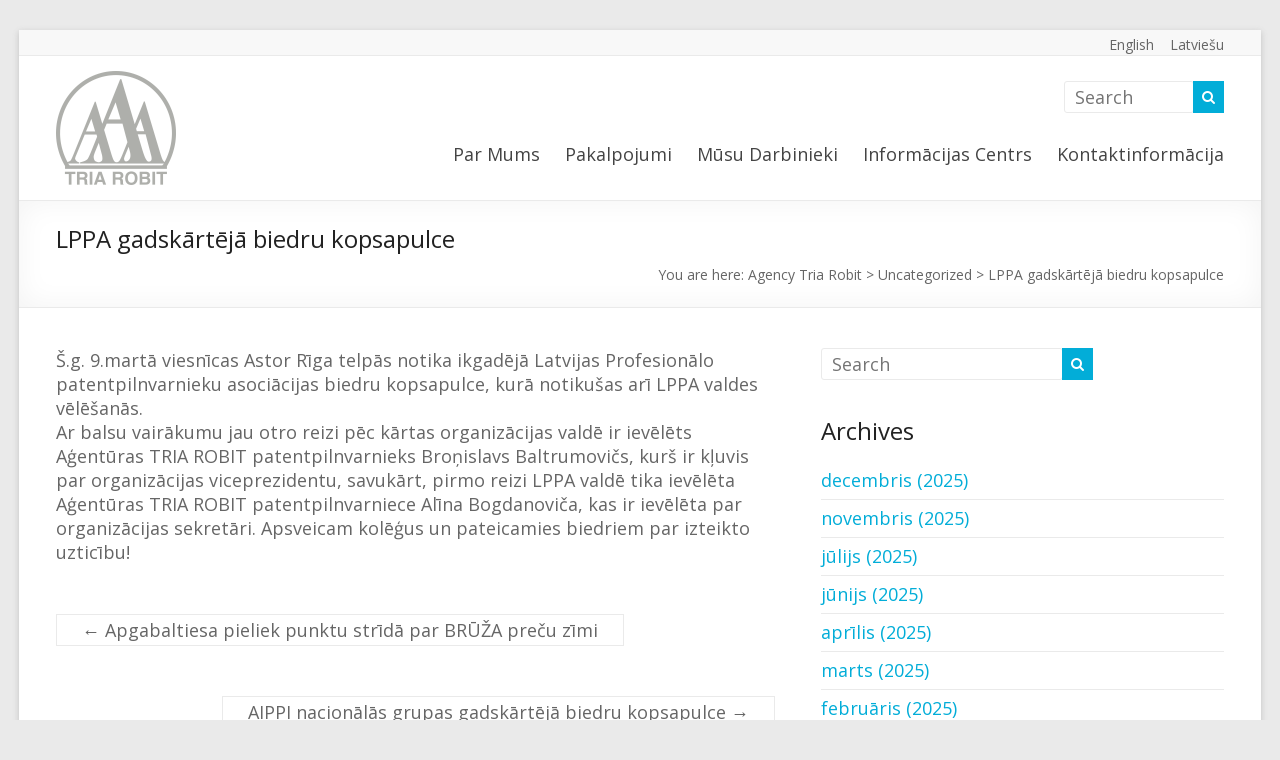

--- FILE ---
content_type: text/html; charset=UTF-8
request_url: https://www.triarobit.com/lv/lppa-gadskarteja-biedru-kopsapulce/
body_size: 10002
content:
<!DOCTYPE html>
<!--[if IE 7]>
<html class="ie ie7" lang="lv">
<![endif]-->
<!--[if IE 8]>
<html class="ie ie8" lang="lv">
<![endif]-->
<!--[if !(IE 7) & !(IE 8)]><!-->
<html lang="lv">
<!--<![endif]-->
<head>
	<meta charset="UTF-8" />
	<meta name="viewport" content="width=device-width, initial-scale=1">
	<link rel="profile" href="http://gmpg.org/xfn/11" />
	<title>LPPA gadskārtējā biedru kopsapulce &#8211; Agency Tria Robit</title>
<meta name='robots' content='max-image-preview:large' />
<link rel="alternate" href="https://www.triarobit.com/annual-general-meeting-of-lppa-members/" hreflang="en" />
<link rel="alternate" href="https://www.triarobit.com/lv/lppa-gadskarteja-biedru-kopsapulce/" hreflang="lv" />
<link rel='dns-prefetch' href='//fonts.googleapis.com' />
<link rel="alternate" type="application/rss+xml" title="Agency Tria Robit&raquo; Plūsma" href="https://www.triarobit.com/lv/feed/" />
<link rel="alternate" type="application/rss+xml" title="Komentāru plūsma" href="https://www.triarobit.com/lv/comments/feed/" />
<script type="text/javascript">
window._wpemojiSettings = {"baseUrl":"https:\/\/s.w.org\/images\/core\/emoji\/14.0.0\/72x72\/","ext":".png","svgUrl":"https:\/\/s.w.org\/images\/core\/emoji\/14.0.0\/svg\/","svgExt":".svg","source":{"concatemoji":"https:\/\/www.triarobit.com\/wp-includes\/js\/wp-emoji-release.min.js?ver=6.1.9"}};
/*! This file is auto-generated */
!function(e,a,t){var n,r,o,i=a.createElement("canvas"),p=i.getContext&&i.getContext("2d");function s(e,t){var a=String.fromCharCode,e=(p.clearRect(0,0,i.width,i.height),p.fillText(a.apply(this,e),0,0),i.toDataURL());return p.clearRect(0,0,i.width,i.height),p.fillText(a.apply(this,t),0,0),e===i.toDataURL()}function c(e){var t=a.createElement("script");t.src=e,t.defer=t.type="text/javascript",a.getElementsByTagName("head")[0].appendChild(t)}for(o=Array("flag","emoji"),t.supports={everything:!0,everythingExceptFlag:!0},r=0;r<o.length;r++)t.supports[o[r]]=function(e){if(p&&p.fillText)switch(p.textBaseline="top",p.font="600 32px Arial",e){case"flag":return s([127987,65039,8205,9895,65039],[127987,65039,8203,9895,65039])?!1:!s([55356,56826,55356,56819],[55356,56826,8203,55356,56819])&&!s([55356,57332,56128,56423,56128,56418,56128,56421,56128,56430,56128,56423,56128,56447],[55356,57332,8203,56128,56423,8203,56128,56418,8203,56128,56421,8203,56128,56430,8203,56128,56423,8203,56128,56447]);case"emoji":return!s([129777,127995,8205,129778,127999],[129777,127995,8203,129778,127999])}return!1}(o[r]),t.supports.everything=t.supports.everything&&t.supports[o[r]],"flag"!==o[r]&&(t.supports.everythingExceptFlag=t.supports.everythingExceptFlag&&t.supports[o[r]]);t.supports.everythingExceptFlag=t.supports.everythingExceptFlag&&!t.supports.flag,t.DOMReady=!1,t.readyCallback=function(){t.DOMReady=!0},t.supports.everything||(n=function(){t.readyCallback()},a.addEventListener?(a.addEventListener("DOMContentLoaded",n,!1),e.addEventListener("load",n,!1)):(e.attachEvent("onload",n),a.attachEvent("onreadystatechange",function(){"complete"===a.readyState&&t.readyCallback()})),(e=t.source||{}).concatemoji?c(e.concatemoji):e.wpemoji&&e.twemoji&&(c(e.twemoji),c(e.wpemoji)))}(window,document,window._wpemojiSettings);
</script>
<style type="text/css">
img.wp-smiley,
img.emoji {
	display: inline !important;
	border: none !important;
	box-shadow: none !important;
	height: 1em !important;
	width: 1em !important;
	margin: 0 0.07em !important;
	vertical-align: -0.1em !important;
	background: none !important;
	padding: 0 !important;
}
</style>
	<link rel='stylesheet' id='wp-block-library-css' href='https://www.triarobit.com/wp-includes/css/dist/block-library/style.min.css?ver=6.1.9' type='text/css' media='all' />
<link rel='stylesheet' id='wc-blocks-vendors-style-css' href='https://www.triarobit.com/wp-content/plugins/woocommerce/packages/woocommerce-blocks/build/wc-blocks-vendors-style.css?ver=6.7.3' type='text/css' media='all' />
<link rel='stylesheet' id='wc-blocks-style-css' href='https://www.triarobit.com/wp-content/plugins/woocommerce/packages/woocommerce-blocks/build/wc-blocks-style.css?ver=6.7.3' type='text/css' media='all' />
<link rel='stylesheet' id='classic-theme-styles-css' href='https://www.triarobit.com/wp-includes/css/classic-themes.min.css?ver=1' type='text/css' media='all' />
<style id='global-styles-inline-css' type='text/css'>
body{--wp--preset--color--black: #000000;--wp--preset--color--cyan-bluish-gray: #abb8c3;--wp--preset--color--white: #ffffff;--wp--preset--color--pale-pink: #f78da7;--wp--preset--color--vivid-red: #cf2e2e;--wp--preset--color--luminous-vivid-orange: #ff6900;--wp--preset--color--luminous-vivid-amber: #fcb900;--wp--preset--color--light-green-cyan: #7bdcb5;--wp--preset--color--vivid-green-cyan: #00d084;--wp--preset--color--pale-cyan-blue: #8ed1fc;--wp--preset--color--vivid-cyan-blue: #0693e3;--wp--preset--color--vivid-purple: #9b51e0;--wp--preset--gradient--vivid-cyan-blue-to-vivid-purple: linear-gradient(135deg,rgba(6,147,227,1) 0%,rgb(155,81,224) 100%);--wp--preset--gradient--light-green-cyan-to-vivid-green-cyan: linear-gradient(135deg,rgb(122,220,180) 0%,rgb(0,208,130) 100%);--wp--preset--gradient--luminous-vivid-amber-to-luminous-vivid-orange: linear-gradient(135deg,rgba(252,185,0,1) 0%,rgba(255,105,0,1) 100%);--wp--preset--gradient--luminous-vivid-orange-to-vivid-red: linear-gradient(135deg,rgba(255,105,0,1) 0%,rgb(207,46,46) 100%);--wp--preset--gradient--very-light-gray-to-cyan-bluish-gray: linear-gradient(135deg,rgb(238,238,238) 0%,rgb(169,184,195) 100%);--wp--preset--gradient--cool-to-warm-spectrum: linear-gradient(135deg,rgb(74,234,220) 0%,rgb(151,120,209) 20%,rgb(207,42,186) 40%,rgb(238,44,130) 60%,rgb(251,105,98) 80%,rgb(254,248,76) 100%);--wp--preset--gradient--blush-light-purple: linear-gradient(135deg,rgb(255,206,236) 0%,rgb(152,150,240) 100%);--wp--preset--gradient--blush-bordeaux: linear-gradient(135deg,rgb(254,205,165) 0%,rgb(254,45,45) 50%,rgb(107,0,62) 100%);--wp--preset--gradient--luminous-dusk: linear-gradient(135deg,rgb(255,203,112) 0%,rgb(199,81,192) 50%,rgb(65,88,208) 100%);--wp--preset--gradient--pale-ocean: linear-gradient(135deg,rgb(255,245,203) 0%,rgb(182,227,212) 50%,rgb(51,167,181) 100%);--wp--preset--gradient--electric-grass: linear-gradient(135deg,rgb(202,248,128) 0%,rgb(113,206,126) 100%);--wp--preset--gradient--midnight: linear-gradient(135deg,rgb(2,3,129) 0%,rgb(40,116,252) 100%);--wp--preset--duotone--dark-grayscale: url('#wp-duotone-dark-grayscale');--wp--preset--duotone--grayscale: url('#wp-duotone-grayscale');--wp--preset--duotone--purple-yellow: url('#wp-duotone-purple-yellow');--wp--preset--duotone--blue-red: url('#wp-duotone-blue-red');--wp--preset--duotone--midnight: url('#wp-duotone-midnight');--wp--preset--duotone--magenta-yellow: url('#wp-duotone-magenta-yellow');--wp--preset--duotone--purple-green: url('#wp-duotone-purple-green');--wp--preset--duotone--blue-orange: url('#wp-duotone-blue-orange');--wp--preset--font-size--small: 13px;--wp--preset--font-size--medium: 20px;--wp--preset--font-size--large: 36px;--wp--preset--font-size--x-large: 42px;--wp--preset--spacing--20: 0.44rem;--wp--preset--spacing--30: 0.67rem;--wp--preset--spacing--40: 1rem;--wp--preset--spacing--50: 1.5rem;--wp--preset--spacing--60: 2.25rem;--wp--preset--spacing--70: 3.38rem;--wp--preset--spacing--80: 5.06rem;}:where(.is-layout-flex){gap: 0.5em;}body .is-layout-flow > .alignleft{float: left;margin-inline-start: 0;margin-inline-end: 2em;}body .is-layout-flow > .alignright{float: right;margin-inline-start: 2em;margin-inline-end: 0;}body .is-layout-flow > .aligncenter{margin-left: auto !important;margin-right: auto !important;}body .is-layout-constrained > .alignleft{float: left;margin-inline-start: 0;margin-inline-end: 2em;}body .is-layout-constrained > .alignright{float: right;margin-inline-start: 2em;margin-inline-end: 0;}body .is-layout-constrained > .aligncenter{margin-left: auto !important;margin-right: auto !important;}body .is-layout-constrained > :where(:not(.alignleft):not(.alignright):not(.alignfull)){max-width: var(--wp--style--global--content-size);margin-left: auto !important;margin-right: auto !important;}body .is-layout-constrained > .alignwide{max-width: var(--wp--style--global--wide-size);}body .is-layout-flex{display: flex;}body .is-layout-flex{flex-wrap: wrap;align-items: center;}body .is-layout-flex > *{margin: 0;}:where(.wp-block-columns.is-layout-flex){gap: 2em;}.has-black-color{color: var(--wp--preset--color--black) !important;}.has-cyan-bluish-gray-color{color: var(--wp--preset--color--cyan-bluish-gray) !important;}.has-white-color{color: var(--wp--preset--color--white) !important;}.has-pale-pink-color{color: var(--wp--preset--color--pale-pink) !important;}.has-vivid-red-color{color: var(--wp--preset--color--vivid-red) !important;}.has-luminous-vivid-orange-color{color: var(--wp--preset--color--luminous-vivid-orange) !important;}.has-luminous-vivid-amber-color{color: var(--wp--preset--color--luminous-vivid-amber) !important;}.has-light-green-cyan-color{color: var(--wp--preset--color--light-green-cyan) !important;}.has-vivid-green-cyan-color{color: var(--wp--preset--color--vivid-green-cyan) !important;}.has-pale-cyan-blue-color{color: var(--wp--preset--color--pale-cyan-blue) !important;}.has-vivid-cyan-blue-color{color: var(--wp--preset--color--vivid-cyan-blue) !important;}.has-vivid-purple-color{color: var(--wp--preset--color--vivid-purple) !important;}.has-black-background-color{background-color: var(--wp--preset--color--black) !important;}.has-cyan-bluish-gray-background-color{background-color: var(--wp--preset--color--cyan-bluish-gray) !important;}.has-white-background-color{background-color: var(--wp--preset--color--white) !important;}.has-pale-pink-background-color{background-color: var(--wp--preset--color--pale-pink) !important;}.has-vivid-red-background-color{background-color: var(--wp--preset--color--vivid-red) !important;}.has-luminous-vivid-orange-background-color{background-color: var(--wp--preset--color--luminous-vivid-orange) !important;}.has-luminous-vivid-amber-background-color{background-color: var(--wp--preset--color--luminous-vivid-amber) !important;}.has-light-green-cyan-background-color{background-color: var(--wp--preset--color--light-green-cyan) !important;}.has-vivid-green-cyan-background-color{background-color: var(--wp--preset--color--vivid-green-cyan) !important;}.has-pale-cyan-blue-background-color{background-color: var(--wp--preset--color--pale-cyan-blue) !important;}.has-vivid-cyan-blue-background-color{background-color: var(--wp--preset--color--vivid-cyan-blue) !important;}.has-vivid-purple-background-color{background-color: var(--wp--preset--color--vivid-purple) !important;}.has-black-border-color{border-color: var(--wp--preset--color--black) !important;}.has-cyan-bluish-gray-border-color{border-color: var(--wp--preset--color--cyan-bluish-gray) !important;}.has-white-border-color{border-color: var(--wp--preset--color--white) !important;}.has-pale-pink-border-color{border-color: var(--wp--preset--color--pale-pink) !important;}.has-vivid-red-border-color{border-color: var(--wp--preset--color--vivid-red) !important;}.has-luminous-vivid-orange-border-color{border-color: var(--wp--preset--color--luminous-vivid-orange) !important;}.has-luminous-vivid-amber-border-color{border-color: var(--wp--preset--color--luminous-vivid-amber) !important;}.has-light-green-cyan-border-color{border-color: var(--wp--preset--color--light-green-cyan) !important;}.has-vivid-green-cyan-border-color{border-color: var(--wp--preset--color--vivid-green-cyan) !important;}.has-pale-cyan-blue-border-color{border-color: var(--wp--preset--color--pale-cyan-blue) !important;}.has-vivid-cyan-blue-border-color{border-color: var(--wp--preset--color--vivid-cyan-blue) !important;}.has-vivid-purple-border-color{border-color: var(--wp--preset--color--vivid-purple) !important;}.has-vivid-cyan-blue-to-vivid-purple-gradient-background{background: var(--wp--preset--gradient--vivid-cyan-blue-to-vivid-purple) !important;}.has-light-green-cyan-to-vivid-green-cyan-gradient-background{background: var(--wp--preset--gradient--light-green-cyan-to-vivid-green-cyan) !important;}.has-luminous-vivid-amber-to-luminous-vivid-orange-gradient-background{background: var(--wp--preset--gradient--luminous-vivid-amber-to-luminous-vivid-orange) !important;}.has-luminous-vivid-orange-to-vivid-red-gradient-background{background: var(--wp--preset--gradient--luminous-vivid-orange-to-vivid-red) !important;}.has-very-light-gray-to-cyan-bluish-gray-gradient-background{background: var(--wp--preset--gradient--very-light-gray-to-cyan-bluish-gray) !important;}.has-cool-to-warm-spectrum-gradient-background{background: var(--wp--preset--gradient--cool-to-warm-spectrum) !important;}.has-blush-light-purple-gradient-background{background: var(--wp--preset--gradient--blush-light-purple) !important;}.has-blush-bordeaux-gradient-background{background: var(--wp--preset--gradient--blush-bordeaux) !important;}.has-luminous-dusk-gradient-background{background: var(--wp--preset--gradient--luminous-dusk) !important;}.has-pale-ocean-gradient-background{background: var(--wp--preset--gradient--pale-ocean) !important;}.has-electric-grass-gradient-background{background: var(--wp--preset--gradient--electric-grass) !important;}.has-midnight-gradient-background{background: var(--wp--preset--gradient--midnight) !important;}.has-small-font-size{font-size: var(--wp--preset--font-size--small) !important;}.has-medium-font-size{font-size: var(--wp--preset--font-size--medium) !important;}.has-large-font-size{font-size: var(--wp--preset--font-size--large) !important;}.has-x-large-font-size{font-size: var(--wp--preset--font-size--x-large) !important;}
.wp-block-navigation a:where(:not(.wp-element-button)){color: inherit;}
:where(.wp-block-columns.is-layout-flex){gap: 2em;}
.wp-block-pullquote{font-size: 1.5em;line-height: 1.6;}
</style>
<link rel='stylesheet' id='dashicons-css' href='https://www.triarobit.com/wp-includes/css/dashicons.min.css?ver=6.1.9' type='text/css' media='all' />
<link rel='stylesheet' id='everest-forms-general-css' href='https://www.triarobit.com/wp-content/plugins/everest-forms/assets/css/everest-forms.css?ver=1.9.8' type='text/css' media='all' />
<link rel='stylesheet' id='woocommerce-layout-css' href='https://www.triarobit.com/wp-content/plugins/woocommerce/assets/css/woocommerce-layout.css?ver=6.2.2' type='text/css' media='all' />
<link rel='stylesheet' id='woocommerce-smallscreen-css' href='https://www.triarobit.com/wp-content/plugins/woocommerce/assets/css/woocommerce-smallscreen.css?ver=6.2.2' type='text/css' media='only screen and (max-width: 768px)' />
<link rel='stylesheet' id='woocommerce-general-css' href='https://www.triarobit.com/wp-content/plugins/woocommerce/assets/css/woocommerce.css?ver=6.2.2' type='text/css' media='all' />
<style id='woocommerce-inline-inline-css' type='text/css'>
.woocommerce form .form-row .required { visibility: visible; }
</style>
<link rel='stylesheet' id='spacious_style-css' href='https://www.triarobit.com/wp-content/themes/spacious-pro/spacious-pro/style.css?ver=6.1.9' type='text/css' media='all' />
<link rel='stylesheet' id='spacious-genericons-css' href='https://www.triarobit.com/wp-content/themes/spacious-pro/spacious-pro/genericons/genericons.css?ver=3.3.1' type='text/css' media='all' />
<link rel='stylesheet' id='spacious-font-awesome-css' href='https://www.triarobit.com/wp-content/themes/spacious-pro/spacious-pro/font-awesome/css/font-awesome.min.css?ver=4.6.3' type='text/css' media='all' />
<link rel='stylesheet' id='spacious_googlefonts-css' href='//fonts.googleapis.com/css?family=Open+Sans&#038;ver=6.1.9' type='text/css' media='all' />
<script type='text/javascript' src='https://www.triarobit.com/wp-includes/js/jquery/jquery.min.js?ver=3.6.1' id='jquery-core-js'></script>
<script type='text/javascript' src='https://www.triarobit.com/wp-includes/js/jquery/jquery-migrate.min.js?ver=3.3.2' id='jquery-migrate-js'></script>
<!--[if lte IE 8]>
<script type='text/javascript' src='https://www.triarobit.com/wp-content/themes/spacious-pro/spacious-pro/js/html5shiv.min.js?ver=6.1.9' id='html5-js'></script>
<![endif]-->
<link rel="https://api.w.org/" href="https://www.triarobit.com/wp-json/" /><link rel="alternate" type="application/json" href="https://www.triarobit.com/wp-json/wp/v2/posts/1306" /><link rel="EditURI" type="application/rsd+xml" title="RSD" href="https://www.triarobit.com/xmlrpc.php?rsd" />
<link rel="wlwmanifest" type="application/wlwmanifest+xml" href="https://www.triarobit.com/wp-includes/wlwmanifest.xml" />
<meta name="generator" content="WordPress 6.1.9" />
<meta name="generator" content="Everest Forms 1.9.8" />
<meta name="generator" content="WooCommerce 6.2.2" />
<link rel="canonical" href="https://www.triarobit.com/lv/lppa-gadskarteja-biedru-kopsapulce/" />
<link rel='shortlink' href='https://www.triarobit.com/?p=1306' />
<link rel="alternate" type="application/json+oembed" href="https://www.triarobit.com/wp-json/oembed/1.0/embed?url=https%3A%2F%2Fwww.triarobit.com%2Flv%2Flppa-gadskarteja-biedru-kopsapulce%2F" />
<link rel="alternate" type="text/xml+oembed" href="https://www.triarobit.com/wp-json/oembed/1.0/embed?url=https%3A%2F%2Fwww.triarobit.com%2Flv%2Flppa-gadskarteja-biedru-kopsapulce%2F&#038;format=xml" />
	<noscript><style>.woocommerce-product-gallery{ opacity: 1 !important; }</style></noscript>
	    <!-- Global site tag (gtag.js) - Google Analytics -->
        <script async src="https://www.googletagmanager.com/gtag/js?id=UA-221324376-1"></script>
        <script>
          window.dataLayer = window.dataLayer || [];
          function gtag(){dataLayer.push(arguments);}
          gtag('js', new Date());
          gtag('config', 'UA-221324376-1');
        </script>
    <link rel="icon" href="https://www.triarobit.com/wp-content/uploads/2019/04/cropped-cropped-logo-aaa-e1560241398650-32x32.jpg" sizes="32x32" />
<link rel="icon" href="https://www.triarobit.com/wp-content/uploads/2019/04/cropped-cropped-logo-aaa-e1560241398650-192x192.jpg" sizes="192x192" />
<link rel="apple-touch-icon" href="https://www.triarobit.com/wp-content/uploads/2019/04/cropped-cropped-logo-aaa-e1560241398650-180x180.jpg" />
<meta name="msapplication-TileImage" content="https://www.triarobit.com/wp-content/uploads/2019/04/cropped-cropped-logo-aaa-e1560241398650-270x270.jpg" />
		<style type="text/css"> blockquote { border-left: 3px solid #02add8; }
			.spacious-button, input[type="reset"], input[type="button"], input[type="submit"], button,
			 .spacious-woocommerce-cart-views .cart-value { background-color: #02add8; }
			.previous a:hover, .next a:hover { color: #02add8; }
			a { color: #02add8; }
			#site-title a:hover,.widget_fun_facts .counter-icon,.team-title a:hover { color: #02add8; }
			.main-navigation ul li.current_page_item a, .main-navigation ul li:hover > a { color: #02add8; }
			.main-navigation ul li ul { border-top: 1px solid #02add8; }
			.main-navigation ul li ul li a:hover, .main-navigation ul li ul li:hover > a,
			.main-navigation ul li.current-menu-item ul li a:hover { color: #02add8; }
			.site-header .menu-toggle:hover.entry-meta a.read-more:hover,
			#featured-slider .slider-read-more-button:hover, .slider-cycle .cycle-prev:hover, .slider-cycle .cycle-next:hover,
			.call-to-action-button:hover,.entry-meta .read-more-link:hover,.spacious-button:hover, input[type="reset"]:hover,
			input[type="button"]:hover, input[type="submit"]:hover, button:hover { background: #007ba6; }
			.main-small-navigation li:hover { background: #02add8; }
			.main-small-navigation ul > .current_page_item, .main-small-navigation ul > .current-menu-item { background: #02add8; }
			.main-navigation a:hover, .main-navigation ul li.current-menu-item a, .main-navigation ul li.current_page_ancestor a,
			.main-navigation ul li.current-menu-ancestor a, .main-navigation ul li.current_page_item a,
			.main-navigation ul li:hover > a  { color: #02add8; }
			.small-menu a:hover, .small-menu ul li.current-menu-item a, .small-menu ul li.current_page_ancestor a,
			.small-menu ul li.current-menu-ancestor a, .small-menu ul li.current_page_item a,
			.small-menu ul li:hover > a { color: #02add8; }
			#featured-slider .slider-read-more-button,
			.slider-cycle .cycle-prev, .slider-cycle .cycle-next, #progress,
			.widget_our_clients .clients-cycle-prev,
			.widget_our_clients .clients-cycle-next { background-color: #02add8; }
			#controllers a:hover, #controllers a.active { background-color: #02add8; color: #02add8; }
			.widget_service_block a.more-link:hover, .widget_featured_single_post a.read-more:hover,
			#secondary a:hover,logged-in-as:hover  a{ color: #007ba6; }
			.breadcrumb a:hover { color: #02add8; }
			.tg-one-half .widget-title a:hover, .tg-one-third .widget-title a:hover,
			.tg-one-fourth .widget-title a:hover { color: #02add8; }
			.pagination span,.site-header .menu-toggle:hover,#team-controllers a.active,
			#team-controllers a:hover { background-color: #02add8; }
			.pagination a span:hover { color: #02add8; border-color: #02add8; }
			.widget_testimonial .testimonial-post { border-color: #02add8 #EAEAEA #EAEAEA #EAEAEA; }
			.call-to-action-content-wrapper { border-color: #EAEAEA #EAEAEA #EAEAEA #02add8; }
			.call-to-action-button { background-color: #02add8; }
			#content .comments-area a.comment-permalink:hover { color: #02add8; }
			.comments-area .comment-author-link a:hover { color: #02add8; }
			.comments-area .comment-author-link spanm,.team-social-icon a:hover { background-color: #02add8; }
			.comment .comment-reply-link:hover { color: #02add8; }
			.team-social-icon a:hover{ border-color: #02add8; }
			.nav-previous a:hover, .nav-next a:hover { color: #02add8; }
			#wp-calendar #today { color: #02add8; }
			.widget-title span { border-bottom: 2px solid #02add8; }
			.footer-widgets-area a:hover { color: #02add8 !important; }
			.footer-socket-wrapper .copyright a:hover { color: #02add8; }
			a#back-top:before { background-color: #02add8; }
			.read-more, .more-link { color: #02add8; }
			.post .entry-title a:hover, .page .entry-title a:hover { color: #02add8; }
			.entry-meta .read-more-link { background-color: #02add8; }
			.entry-meta a:hover, .type-page .entry-meta a:hover { color: #02add8; }
			.single #content .tags a:hover { color: #02add8; }
			.widget_testimonial .testimonial-icon:before { color: #02add8; }
			a#scroll-up { background-color: #02add8; }
			#search-form span { background-color: #02add8; }
			.single #content .tags a:hover,.previous a:hover, .next a:hover{border-color: #02add8;}
			.widget_featured_posts .tg-one-half .entry-title a:hover,
			.main-small-navigation li:hover > .sub-toggle { color: #02add8; }
			.woocommerce a.button, .woocommerce button.button, .woocommerce input.button,
			.woocommerce #respond input#submit, .woocommerce #content input.button,
			.woocommerce-page a.button, .woocommerce-page button.button, .woocommerce-page input.button,
			.woocommerce-page #respond input#submit, .woocommerce-page #content input.button { background-color: #02add8; }
			.woocommerce a.button:hover,.woocommerce button.button:hover,
			.woocommerce input.button:hover,.woocommerce #respond input#submit:hover,
			.woocommerce #content input.button:hover,.woocommerce-page a.button:hover,
			.woocommerce-page button.button:hover,.woocommerce-page input.button:hover,
			.woocommerce-page #respond input#submit:hover,
			.woocommerce-page #content input.button:hover { background-color: #02add8; }
			#content .wp-pagenavi .current, #content .wp-pagenavi a:hover,.sub-toggle { background-color: #02add8; } .main-navigation ul li.tg-header-button-wrap.button-one a { background-color:#02add8} .main-navigation ul li.tg-header-button-wrap.button-one a:hover { background-color:#007ba6} .main-navigation ul li.tg-header-button-wrap.button-two a{color:#02add8}.main-navigation ul li.tg-header-button-wrap.button-two a:hover{color:#007ba6}.main-navigation ul li.tg-header-button-wrap.button-one a{border-color:#02add8}.main-navigation ul li.tg-header-button-wrap.button-two a{border-color:#02add8}.woocommerce.woocommerce-add-to-cart-style-2 ul.products li.product .button{border-color:#02add8}.woocommerce.woocommerce-add-to-cart-style-2 ul.products li.product .button{color:#02add8}.header-action .search-wrapper:hover .fa{color:#02add8} #site-title a { font-family: Open Sans; } #site-description { font-family: Open Sans; } .main-navigation li, .small-menu li { font-family: Open Sans; } h1, h2, h3, h4, h5, h6 { font-family: Open Sans; } body, button, input, select, textarea, p, .entry-meta, .read-more, .more-link, .widget_testimonial .testimonial-author, #featured-slider .slider-read-more-button { font-family: Open Sans; } #site-title a{ font-size: 38px; } #site-description{ font-size: 18px; } .main-navigation ul li a{ font-size: 18px; } .main-navigation ul li ul li a, .main-navigation ul li ul li a, .main-navigation ul li.current-menu-item ul li a, .main-navigation ul li ul li.current-menu-item a, .main-navigation ul li.current_page_ancestor ul li a, .main-navigation ul li.current-menu-ancestor ul li a, .main-navigation ul li.current_page_item ul li a{ font-size: 15px; } .small-menu a{ font-size: 14px; } .small-info-text p{ font-size: 14px; } #featured-slider .entry-title span{ font-size: 28px; } #featured-slider .entry-content p{ font-size: 18px; } #featured-slider .slider-read-more-button{ font-size: 22px; } .breadcrumb{ font-size: 14px; } .header-post-title-class{ font-size: 24px; } .post .entry-title, .page .entry-title, .widget_featured_posts .tg-one-half .entry-title{ font-size: 28px; } #secondary h3.widget-title, .widget_service_block .widget-title, .widget_featured_single_post .widget-title, .widget_testimonial .widget-title, .widget_recent_work .tg-one-half .widget-title, .widget_recent_work .tg-one-third .widget-title, .widget_recent_work .tg-one-fourth .widget-title{ font-size: 24px; } .widget_our_clients .widget-title, .widget_featured_posts .widget-title{ font-size: 32px; } .call-to-action-content h3{ font-size: 26px; } .call-to-action-button{ font-size: 24px; } .comments-title, .comment-reply-title{ font-size: 28px; } body, button, input, select, textarea, p, dl, .spacious-button, input[type="reset"], input[type="button"], input[type="submit"], button, .previous a, .next a, .widget_testimonial .testimonial-author span, .nav-previous a, .nav-next a, #respond h3#reply-title #cancel-comment-reply-link, #respond form input[type="text"], #respond form textarea, #secondary .widget, .error-404 .widget{ font-size: 18px; } .entry-meta{ font-size: 16px; } .read-more, .more-link{ font-size: 16px; } #colophon .widget-title{ font-size: 24px; } #colophon, #colophon p{ font-size: 16px; } #colophon .footer-socket-wrapper .copyright, #colophon .footer-socket-wrapper .copyright p{ font-size: 14px; } #colophon .small-menu a{ font-size: 14px; }  #colophon .widget-title   { color: #ffffff; } .footer-socket-wrapper { background-color: #f8f8f8; }</style>
		<style id="sccss">/* Enter Your Custom CSS Here */

.entry-meta { 
display: none; 
}</style></head>

<body class="post-template-default single single-post postid-1306 single-format-standard wp-custom-logo theme-spacious-pro/spacious-pro everest-forms-no-js woocommerce-no-js  better-responsive-menu narrow-1218 woocommerce-sale-style-default woocommerce-add-to-cart-default">


<div id="page" class="hfeed site">
	
		<header id="masthead" class="site-header clearfix spacious-header-display-one">

					<div id="header-meta">
				<div class="inner-wrap clearfix">
										<nav class="small-menu" class="clearfix">
						<div class="menu-header-menu-container"><ul id="menu-header-menu" class="menu"><li id="menu-item-1352-en" class="lang-item lang-item-38 lang-item-en lang-item-first menu-item menu-item-type-custom menu-item-object-custom menu-item-1352-en"><a href="https://www.triarobit.com/annual-general-meeting-of-lppa-members/" hreflang="en-GB" lang="en-GB">English</a></li>
<li id="menu-item-1352-lv" class="lang-item lang-item-130 lang-item-lv current-lang menu-item menu-item-type-custom menu-item-object-custom menu-item-1352-lv"><a href="https://www.triarobit.com/lv/lppa-gadskarteja-biedru-kopsapulce/" hreflang="lv" lang="lv">Latviešu</a></li>
</ul></div>					</nav>
				</div>
			</div>
		
		
		<div id="header-text-nav-container" class="">

			<div class="inner-wrap clearfix" id="spacious-header-display-one">

				<div id="header-text-nav-wrap" class="clearfix">
					<div id="header-left-section">
													<div id="header-logo-image">

								<a href="https://www.triarobit.com/lv/" class="custom-logo-link" rel="home"><img width="120" height="114" src="https://www.triarobit.com/wp-content/uploads/2019/06/TRIAROBIT_LOGO_222.png" class="custom-logo" alt="Agency Tria Robit" decoding="async" /></a>
							</div><!-- #header-logo-image -->
													<div id="header-text" class="screen-reader-text">
															<h3 id="site-title">
									<a href="https://www.triarobit.com/lv/"
									   title="Agency Tria Robit"
									   rel="home">Agency Tria Robit</a>
								</h3>
															<p id="site-description">Agency Tria Robit</p>
													</div><!-- #header-text -->
					</div><!-- #header-left-section -->

					<div id="header-right-section">
													<div id="header-right-sidebar" class="clearfix">
								<aside id="search-7" class="widget widget_search"><form action="https://www.triarobit.com/lv/" class="search-form searchform clearfix" method="get">
	<div class="search-wrap">
		<input type="text" placeholder="Search" class="s field" name="s">
		<button class="search-icon" type="submit"></button>
	</div>
</form><!-- .searchform --></aside>							</div>
						
													<div class="header-action">
															</div>
						
						
		<nav id="site-navigation" class="main-navigation clearfix  " role="navigation">
			<p class="menu-toggle">Menu</p>
			<div class="menu-primary-container"><ul id="menu-primary-menu-lv" class="menu"><li id="menu-item-1266" class="menu-item menu-item-type-post_type menu-item-object-page menu-item-1266"><a href="https://www.triarobit.com/lv/par-mums/">Par Mums</a></li>
<li id="menu-item-1273" class="menu-item menu-item-type-post_type menu-item-object-page menu-item-has-children menu-item-1273"><a href="https://www.triarobit.com/lv/pakalpojumi/">Pakalpojumi</a>
<ul class="sub-menu">
	<li id="menu-item-1267" class="menu-item menu-item-type-post_type menu-item-object-page menu-item-1267"><a href="https://www.triarobit.com/lv/pakalpojumi/precu-zimju-pakalpojumi/">Preču zīmju pakalpojumi</a></li>
	<li id="menu-item-1268" class="menu-item menu-item-type-post_type menu-item-object-page menu-item-1268"><a href="https://www.triarobit.com/lv/pakalpojumi/patentu-pakalpojumi/">Patentu pakalpojumi</a></li>
	<li id="menu-item-1260" class="menu-item menu-item-type-post_type menu-item-object-page menu-item-1260"><a href="https://www.triarobit.com/lv/pakalpojumi/dizainparaugu-pakalpojumi/">Dizainparaugu pakalpojumi</a></li>
	<li id="menu-item-1261" class="menu-item menu-item-type-post_type menu-item-object-page menu-item-1261"><a href="https://www.triarobit.com/lv/pakalpojumi/tiesvedibas-pakalpojumi/">Tiesvedības pakalpojumi</a></li>
	<li id="menu-item-1262" class="menu-item menu-item-type-post_type menu-item-object-page menu-item-1262"><a href="https://www.triarobit.com/lv/pakalpojumi/viltojumu-apkarosana/">Viltojumu apkarošana</a></li>
	<li id="menu-item-1263" class="menu-item menu-item-type-post_type menu-item-object-page menu-item-1263"><a href="https://www.triarobit.com/lv/pakalpojumi/citi-pakalpojumi/">Citi pakalpojumi</a></li>
</ul>
</li>
<li id="menu-item-1272" class="menu-item menu-item-type-post_type menu-item-object-page menu-item-has-children menu-item-1272"><a href="https://www.triarobit.com/lv/musu-darbinieki/">Mūsu Darbinieki</a>
<ul class="sub-menu">
	<li id="menu-item-1265" class="menu-item menu-item-type-post_type menu-item-object-page menu-item-1265"><a href="https://www.triarobit.com/lv/musu-darbinieki/pilnvarotie/">Profesionālie patentpilnvarnieki</a></li>
	<li id="menu-item-1264" class="menu-item menu-item-type-post_type menu-item-object-page menu-item-1264"><a href="https://www.triarobit.com/lv/musu-darbinieki/ip-specialisti/">Speciālisti</a></li>
	<li id="menu-item-1335" class="menu-item menu-item-type-post_type menu-item-object-page menu-item-1335"><a href="https://www.triarobit.com/lv/musu-darbinieki/administresana-gramatvediba-un-it/">Administrēšana, grāmatvedība un IT</a></li>
</ul>
</li>
<li id="menu-item-1270" class="menu-item menu-item-type-post_type menu-item-object-page current_page_parent menu-item-1270"><a href="https://www.triarobit.com/lv/informacijas-centrs/">Informācijas Centrs</a></li>
<li id="menu-item-1271" class="menu-item menu-item-type-post_type menu-item-object-page menu-item-1271"><a href="https://www.triarobit.com/lv/kontaktinformacija/">Kontaktinformācija</a></li>
</ul></div>		</nav>

							</div><!-- #header-right-section -->

				</div><!-- #header-text-nav-wrap -->

				
			</div><!-- .inner-wrap -->

			
		</div><!-- #header-text-nav-container -->

		
					<div class="header-post-title-container clearfix">
				<div class="inner-wrap">
					<div class="post-title-wrapper">
													<h1 class="header-post-title-class entry-title">LPPA gadskārtējā biedru kopsapulce</h1>
							
						
					</div>
					<div class="breadcrumb" xmlns:v="http://rdf.data-vocabulary.org/#"><span class="breadcrumb-title">You are here: </span><!-- Breadcrumb NavXT 7.3.0 -->
<span property="itemListElement" typeof="ListItem"><a property="item" typeof="WebPage" title="Go to Agency Tria Robit." href="https://www.triarobit.com" class="home" ><span property="name">Agency Tria Robit</span></a><meta property="position" content="1"></span> &gt; <span property="itemListElement" typeof="ListItem"><a property="item" typeof="WebPage" title="Go to the Uncategorized category archives." href="https://www.triarobit.com/lv/category/uncategorized-lv/" class="taxonomy category" ><span property="name">Uncategorized</span></a><meta property="position" content="2"></span> &gt; <span class="post post-post current-item">LPPA gadskārtējā biedru kopsapulce</span></div> <!-- .breadcrumb : NavXT -->				</div>
			</div>
				</header>
		<div id="main" class="clearfix">
		<div class="inner-wrap">


<div id="primary">
	<div id="content" class="clearfix">
		
			
<article id="post-1306" class="post-1306 post type-post status-publish format-standard hentry category-uncategorized-lv">
		<div class="entry-content clearfix">
		
<p>Š.g. 9.martā viesnīcas Astor Rīga telpās notika ikgadējā Latvijas Profesionālo patentpilnvarnieku asociācijas biedru kopsapulce, kurā notikušas arī LPPA valdes vēlēšanās.&nbsp;<br>Ar balsu vairākumu jau otro reizi pēc kārtas organizācijas valdē ir ievēlēts Aģentūras TRIA ROBIT patentpilnvarnieks Broņislavs Baltrumovičs, kurš ir kļuvis par organizācijas viceprezidentu, savukārt, pirmo reizi LPPA valdē tika ievēlēta Aģentūras TRIA ROBIT patentpilnvarniece Alīna Bogdanoviča, kas ir ievēlēta par organizācijas sekretāri. Apsveicam kolēģus un pateicamies biedriem par izteikto uzticību!</p>
<div class="extra-hatom"><span class="entry-title">LPPA gadskārtējā biedru kopsapulce</span></div>	</div>

	<footer class="entry-meta-bar clearfix"><div class="entry-meta clearfix">
			<span class="by-author author vcard"><a class="url fn n"
			                                        href="https://www.triarobit.com/lv/author/admin/">admin</a></span>

			<span class="date"><a href="https://www.triarobit.com/lv/lppa-gadskarteja-biedru-kopsapulce/" title="8:00 am" rel="bookmark"><time class="entry-date published" datetime="2018-03-12T08:00:38+02:00">12th marts 2018</time><time class="updated" datetime="2019-08-07T14:35:04+03:00">7th augusts 2019</time></a></span>
										<span class="category"><a href="https://www.triarobit.com/lv/category/uncategorized-lv/" rel="category tag">Uncategorized</a></span>
					
								
								
			
			</div></footer>
	</article>


					<ul class="default-wp-page clearfix">
			<li class="previous"><a href="https://www.triarobit.com/lv/apgabaltiesa-pieliek-punktu-strida-par-bruza-precu-zimi/" rel="prev"><span class="meta-nav">&larr;</span> Apgabaltiesa pieliek punktu strīdā par BRŪŽA preču zīmi</a></li>
			<li class="next"><a href="https://www.triarobit.com/lv/aippi-nacionalas-grupas-gadskarteja-biedru-kopsapulce/" rel="next">AIPPI nacionālās grupas gadskārtējā biedru kopsapulce <span class="meta-nav">&rarr;</span></a></li>
		</ul>
	

			
			
			
		
	</div><!-- #content -->
</div><!-- #primary -->


<div id="secondary">
			
		
			<aside id="search" class="widget widget_search">
				<form action="https://www.triarobit.com/lv/" class="search-form searchform clearfix" method="get">
	<div class="search-wrap">
		<input type="text" placeholder="Search" class="s field" name="s">
		<button class="search-icon" type="submit"></button>
	</div>
</form><!-- .searchform -->			</aside>

			<aside id="archives" class="widget">
				<h3 class="widget-title">Archives</h3>
				<ul>
						<li><a href='https://www.triarobit.com/lv/2025/12/'>decembris (2025)</a></li>
	<li><a href='https://www.triarobit.com/lv/2025/11/'>novembris (2025)</a></li>
	<li><a href='https://www.triarobit.com/lv/2025/07/'>jūlijs (2025)</a></li>
	<li><a href='https://www.triarobit.com/lv/2025/06/'>jūnijs (2025)</a></li>
	<li><a href='https://www.triarobit.com/lv/2025/04/'>aprīlis (2025)</a></li>
	<li><a href='https://www.triarobit.com/lv/2025/03/'>marts (2025)</a></li>
	<li><a href='https://www.triarobit.com/lv/2025/02/'>februāris (2025)</a></li>
	<li><a href='https://www.triarobit.com/lv/2024/11/'>novembris (2024)</a></li>
	<li><a href='https://www.triarobit.com/lv/2024/09/'>septembris (2024)</a></li>
	<li><a href='https://www.triarobit.com/lv/2024/07/'>jūlijs (2024)</a></li>
	<li><a href='https://www.triarobit.com/lv/2024/06/'>jūnijs (2024)</a></li>
	<li><a href='https://www.triarobit.com/lv/2024/03/'>marts (2024)</a></li>
	<li><a href='https://www.triarobit.com/lv/2024/01/'>janvāris (2024)</a></li>
	<li><a href='https://www.triarobit.com/lv/2023/11/'>novembris (2023)</a></li>
	<li><a href='https://www.triarobit.com/lv/2023/06/'>jūnijs (2023)</a></li>
	<li><a href='https://www.triarobit.com/lv/2023/05/'>maijs (2023)</a></li>
	<li><a href='https://www.triarobit.com/lv/2023/03/'>marts (2023)</a></li>
	<li><a href='https://www.triarobit.com/lv/2023/01/'>janvāris (2023)</a></li>
	<li><a href='https://www.triarobit.com/lv/2022/11/'>novembris (2022)</a></li>
	<li><a href='https://www.triarobit.com/lv/2022/10/'>oktobris (2022)</a></li>
	<li><a href='https://www.triarobit.com/lv/2022/09/'>septembris (2022)</a></li>
	<li><a href='https://www.triarobit.com/lv/2022/04/'>aprīlis (2022)</a></li>
	<li><a href='https://www.triarobit.com/lv/2022/01/'>janvāris (2022)</a></li>
	<li><a href='https://www.triarobit.com/lv/2021/11/'>novembris (2021)</a></li>
	<li><a href='https://www.triarobit.com/lv/2021/10/'>oktobris (2021)</a></li>
	<li><a href='https://www.triarobit.com/lv/2021/09/'>septembris (2021)</a></li>
	<li><a href='https://www.triarobit.com/lv/2021/08/'>augusts (2021)</a></li>
	<li><a href='https://www.triarobit.com/lv/2021/07/'>jūlijs (2021)</a></li>
	<li><a href='https://www.triarobit.com/lv/2021/04/'>aprīlis (2021)</a></li>
	<li><a href='https://www.triarobit.com/lv/2021/03/'>marts (2021)</a></li>
	<li><a href='https://www.triarobit.com/lv/2021/02/'>februāris (2021)</a></li>
	<li><a href='https://www.triarobit.com/lv/2020/12/'>decembris (2020)</a></li>
	<li><a href='https://www.triarobit.com/lv/2020/03/'>marts (2020)</a></li>
	<li><a href='https://www.triarobit.com/lv/2020/02/'>februāris (2020)</a></li>
	<li><a href='https://www.triarobit.com/lv/2019/09/'>septembris (2019)</a></li>
	<li><a href='https://www.triarobit.com/lv/2019/06/'>jūnijs (2019)</a></li>
	<li><a href='https://www.triarobit.com/lv/2019/02/'>februāris (2019)</a></li>
	<li><a href='https://www.triarobit.com/lv/2019/01/'>janvāris (2019)</a></li>
	<li><a href='https://www.triarobit.com/lv/2018/12/'>decembris (2018)</a></li>
	<li><a href='https://www.triarobit.com/lv/2018/03/'>marts (2018)</a></li>
	<li><a href='https://www.triarobit.com/lv/2017/12/'>decembris (2017)</a></li>
	<li><a href='https://www.triarobit.com/lv/2017/03/'>marts (2017)</a></li>
	<li><a href='https://www.triarobit.com/lv/2017/02/'>februāris (2017)</a></li>
	<li><a href='https://www.triarobit.com/lv/2017/01/'>janvāris (2017)</a></li>
				</ul>
			</aside>

			<aside id="meta" class="widget">
				<h3 class="widget-title">Meta</h3>
				<ul>
										<li><a href="https://www.triarobit.com/wp-login.php">Pieteikties</a></li>
									</ul>
			</aside>

			</div>


</div><!-- .inner-wrap -->
</div><!-- #main -->

<footer id="colophon" class="clearfix">
	
<div class="footer-widgets-wrapper">
	<div class="inner-wrap">
		<div class="footer-widgets-area  clearfix">

																					
					<div class="tg-one-third">
						<aside id="custom_html-9" class="widget_text widget widget_custom_html"><h3 class="widget-title"><span>Kontaktinformācija</span></h3><div class="textwidget custom-html-widget"><ul>
<li><b>Birojs</b></li>
<li>Tālrunis 1: +371 67 32 03 00</li>
<li>Tālrunis 2: +371 67 32 13 00</li>
<li>Fakss: +371 67 32 56 00</li>
<br>
<li>Email: info@triarobit.com</li>
<li>Website: www.triarobit.com</li>
</ul></div></aside>					</div>

											<div class="tg-one-third tg-column-2">
							<aside id="nav_menu-6" class="widget widget_nav_menu"><h3 class="widget-title"><span>Pakalpojumi</span></h3><div class="menu-pakalpojumi-container"><ul id="menu-pakalpojumi" class="menu"><li id="menu-item-1276" class="menu-item menu-item-type-post_type menu-item-object-page menu-item-1276"><a href="https://www.triarobit.com/lv/pakalpojumi/precu-zimju-pakalpojumi/">Preču zīmju pakalpojumi</a></li>
<li id="menu-item-1277" class="menu-item menu-item-type-post_type menu-item-object-page menu-item-1277"><a href="https://www.triarobit.com/lv/pakalpojumi/patentu-pakalpojumi/">Patentu pakalpojumi</a></li>
<li id="menu-item-1278" class="menu-item menu-item-type-post_type menu-item-object-page menu-item-1278"><a href="https://www.triarobit.com/lv/pakalpojumi/dizainparaugu-pakalpojumi/">Dizainparaugu pakalpojumi</a></li>
<li id="menu-item-1279" class="menu-item menu-item-type-post_type menu-item-object-page menu-item-1279"><a href="https://www.triarobit.com/lv/pakalpojumi/tiesvedibas-pakalpojumi/">Tiesvedības pakalpojumi</a></li>
<li id="menu-item-1280" class="menu-item menu-item-type-post_type menu-item-object-page menu-item-1280"><a href="https://www.triarobit.com/lv/pakalpojumi/viltojumu-apkarosana/">Viltojumu apkarošana</a></li>
<li id="menu-item-1281" class="menu-item menu-item-type-post_type menu-item-object-page menu-item-1281"><a href="https://www.triarobit.com/lv/pakalpojumi/citi-pakalpojumi/">Citi pakalpojumi</a></li>
</ul></div></aside>						</div>
					
											<div class="tg-one-third tg-after-two-blocks-clearfix">
							<aside id="nav_menu-7" class="widget widget_nav_menu"><h3 class="widget-title"><span>Mūsu darbinieki</span></h3><div class="menu-musu-darbinieki-container"><ul id="menu-musu-darbinieki" class="menu"><li id="menu-item-1283" class="menu-item menu-item-type-post_type menu-item-object-page menu-item-1283"><a href="https://www.triarobit.com/lv/musu-darbinieki/pilnvarotie/">Profesionālie patentpilnvarnieki</a></li>
<li id="menu-item-1282" class="menu-item menu-item-type-post_type menu-item-object-page menu-item-1282"><a href="https://www.triarobit.com/lv/musu-darbinieki/ip-specialisti/">Speciālisti</a></li>
<li id="menu-item-1327" class="menu-item menu-item-type-post_type menu-item-object-page menu-item-1327"><a href="https://www.triarobit.com/lv/musu-darbinieki/administresana-gramatvediba-un-it/">Administrēšana, grāmatvedība un IT</a></li>
</ul></div></aside><aside id="search-8" class="widget widget_search"><form action="https://www.triarobit.com/lv/" class="search-form searchform clearfix" method="get">
	<div class="search-wrap">
		<input type="text" placeholder="Search" class="s field" name="s">
		<button class="search-icon" type="submit"></button>
	</div>
</form><!-- .searchform --></aside>						</div>
					
					
																																																															
					</div>
	</div>
</div>
	<div class="footer-socket-wrapper clearfix copyright-center">
		<div class="inner-wrap">
			<div class="footer-socket-area">
				<div class="copyright">Copyright © 2026

<a href="https://www.triarobit.com/lv/" title="Agency Tria Robit" ><span>Agency Tria Robit</span></a></div>				<nav class="small-menu clearfix">
									</nav>
			</div>
		</div>
	</div>
</footer>

	<a href="#masthead" id="scroll-up"></a>

</div><!-- #page -->

	<script type="text/javascript">
		var c = document.body.className;
		c = c.replace( /everest-forms-no-js/, 'everest-forms-js' );
		document.body.className = c;
	</script>
		<script type="text/javascript">
		(function () {
			var c = document.body.className;
			c = c.replace(/woocommerce-no-js/, 'woocommerce-js');
			document.body.className = c;
		})();
	</script>
	<script type='text/javascript' src='https://www.triarobit.com/wp-content/plugins/woocommerce/assets/js/jquery-blockui/jquery.blockUI.min.js?ver=2.7.0-wc.6.2.2' id='jquery-blockui-js'></script>
<script type='text/javascript' id='wc-add-to-cart-js-extra'>
/* <![CDATA[ */
var wc_add_to_cart_params = {"ajax_url":"\/wp-admin\/admin-ajax.php","wc_ajax_url":"\/?wc-ajax=%%endpoint%%","i18n_view_cart":"Apskat\u012bt grozu","cart_url":"https:\/\/www.triarobit.com","is_cart":"","cart_redirect_after_add":"no"};
/* ]]> */
</script>
<script type='text/javascript' src='https://www.triarobit.com/wp-content/plugins/woocommerce/assets/js/frontend/add-to-cart.min.js?ver=6.2.2' id='wc-add-to-cart-js'></script>
<script type='text/javascript' src='https://www.triarobit.com/wp-content/plugins/woocommerce/assets/js/js-cookie/js.cookie.min.js?ver=2.1.4-wc.6.2.2' id='js-cookie-js'></script>
<script type='text/javascript' id='woocommerce-js-extra'>
/* <![CDATA[ */
var woocommerce_params = {"ajax_url":"\/wp-admin\/admin-ajax.php","wc_ajax_url":"\/?wc-ajax=%%endpoint%%"};
/* ]]> */
</script>
<script type='text/javascript' src='https://www.triarobit.com/wp-content/plugins/woocommerce/assets/js/frontend/woocommerce.min.js?ver=6.2.2' id='woocommerce-js'></script>
<script type='text/javascript' id='wc-cart-fragments-js-extra'>
/* <![CDATA[ */
var wc_cart_fragments_params = {"ajax_url":"\/wp-admin\/admin-ajax.php","wc_ajax_url":"\/?wc-ajax=%%endpoint%%","cart_hash_key":"wc_cart_hash_2faf3a66c9fc5fd57aefa61039288ab2","fragment_name":"wc_fragments_2faf3a66c9fc5fd57aefa61039288ab2","request_timeout":"5000"};
/* ]]> */
</script>
<script type='text/javascript' src='https://www.triarobit.com/wp-content/plugins/woocommerce/assets/js/frontend/cart-fragments.min.js?ver=6.2.2' id='wc-cart-fragments-js'></script>
<script type='text/javascript' src='https://www.triarobit.com/wp-content/themes/spacious-pro/spacious-pro/js/navigation.min.js?ver=6.1.9' id='spacious-navigation-js'></script>
<script type='text/javascript' src='https://www.triarobit.com/wp-content/themes/spacious-pro/spacious-pro/js/spacious-custom.min.js?ver=6.1.9' id='spacious-custom-js'></script>

</body>
</html>
